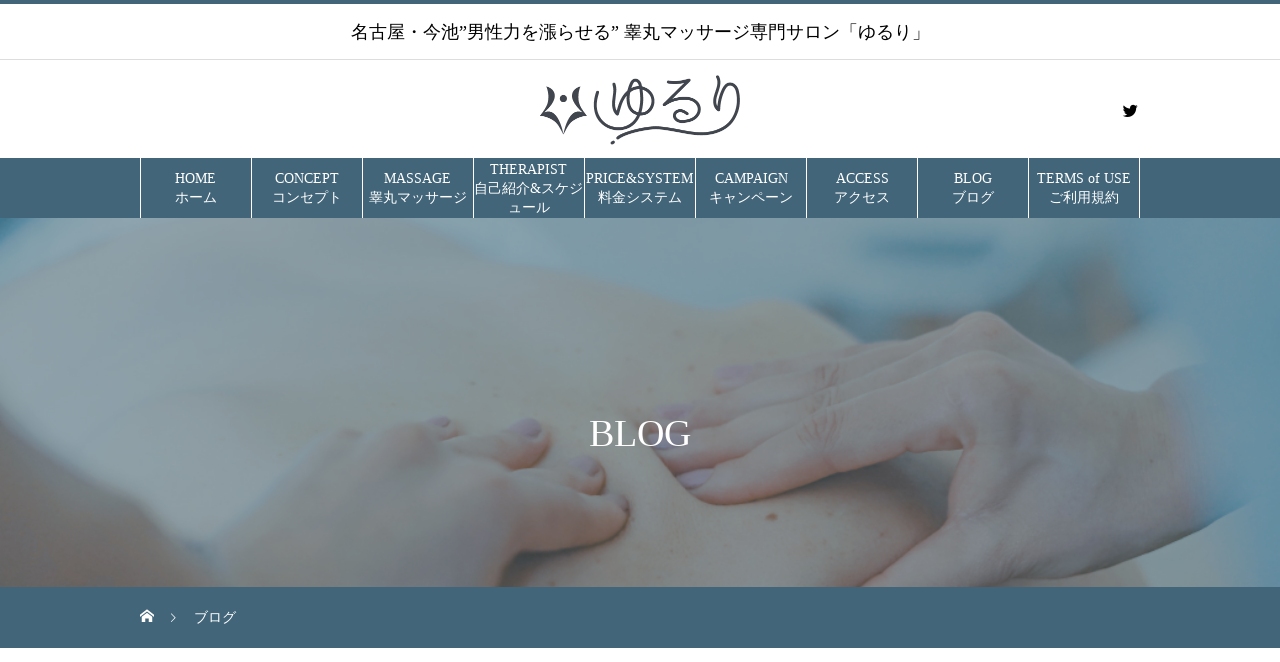

--- FILE ---
content_type: text/html; charset=UTF-8
request_url: https://yururi-mensesthe.com/%E3%83%96%E3%83%AD%E3%82%B0%E4%B8%80%E8%A6%A7/page/16/
body_size: 12977
content:

<!DOCTYPE html>
<html class="pc" lang="ja">
<head>
<meta charset="UTF-8">
<!--[if IE]><meta http-equiv="X-UA-Compatible" content="IE=edge"><![endif]-->
<meta name="viewport" content="width=device-width">
<title>ブログ一覧 | 名古屋・今池”男性力を漲らせる” 睾丸マッサージ専門サロン「ゆるり」 | ページ 16</title>
<meta name="description" content="名古屋・今池”男性力を漲らせる” 睾丸マッサージ専門サロン「ゆるり」">
<link rel="pingback" href="https://yururi-mensesthe.com/xmlrpc.php">
<link rel="shortcut icon" href="https://yururi-mensesthe.com/wp-content/uploads/2022/04/fabicon-06.png">
<meta name='robots' content='max-image-preview:large' />
<script>
	var ajaxurl = "https://yururi-mensesthe.com/wp-admin/admin-ajax.php";
</script>
<style type="text/css">
	:root {
					--top_background:#ffffff;
				--top_font_color:#969696;
	}
</style>
<link rel='dns-prefetch' href='//www.googletagmanager.com' />
<link rel='dns-prefetch' href='//stats.wp.com' />
<link rel='preconnect' href='//c0.wp.com' />
<link rel="alternate" type="application/rss+xml" title="名古屋・今池”男性力を漲らせる” 睾丸マッサージ専門サロン「ゆるり」 &raquo; フィード" href="https://yururi-mensesthe.com/feed/" />
<link rel="alternate" type="application/rss+xml" title="名古屋・今池”男性力を漲らせる” 睾丸マッサージ専門サロン「ゆるり」 &raquo; コメントフィード" href="https://yururi-mensesthe.com/comments/feed/" />
<style id='wp-img-auto-sizes-contain-inline-css' type='text/css'>
img:is([sizes=auto i],[sizes^="auto," i]){contain-intrinsic-size:3000px 1500px}
/*# sourceURL=wp-img-auto-sizes-contain-inline-css */
</style>
<link rel='stylesheet' id='wp-customer-reviews-3-frontend-css' href='https://yururi-mensesthe.com/wp-content/plugins/wp-customer-reviews/css/wp-customer-reviews.css?ver=3.7.4' type='text/css' media='all' />
<link rel='stylesheet' id='front-css-css' href='https://yururi-mensesthe.com/wp-content/plugins/fully-background-manager/assets/css/fbm_front.css?ver=6.9' type='text/css' media='all' />
<style id='wp-emoji-styles-inline-css' type='text/css'>

	img.wp-smiley, img.emoji {
		display: inline !important;
		border: none !important;
		box-shadow: none !important;
		height: 1em !important;
		width: 1em !important;
		margin: 0 0.07em !important;
		vertical-align: -0.1em !important;
		background: none !important;
		padding: 0 !important;
	}
/*# sourceURL=wp-emoji-styles-inline-css */
</style>
<style id='wp-block-library-inline-css' type='text/css'>
:root{--wp-block-synced-color:#7a00df;--wp-block-synced-color--rgb:122,0,223;--wp-bound-block-color:var(--wp-block-synced-color);--wp-editor-canvas-background:#ddd;--wp-admin-theme-color:#007cba;--wp-admin-theme-color--rgb:0,124,186;--wp-admin-theme-color-darker-10:#006ba1;--wp-admin-theme-color-darker-10--rgb:0,107,160.5;--wp-admin-theme-color-darker-20:#005a87;--wp-admin-theme-color-darker-20--rgb:0,90,135;--wp-admin-border-width-focus:2px}@media (min-resolution:192dpi){:root{--wp-admin-border-width-focus:1.5px}}.wp-element-button{cursor:pointer}:root .has-very-light-gray-background-color{background-color:#eee}:root .has-very-dark-gray-background-color{background-color:#313131}:root .has-very-light-gray-color{color:#eee}:root .has-very-dark-gray-color{color:#313131}:root .has-vivid-green-cyan-to-vivid-cyan-blue-gradient-background{background:linear-gradient(135deg,#00d084,#0693e3)}:root .has-purple-crush-gradient-background{background:linear-gradient(135deg,#34e2e4,#4721fb 50%,#ab1dfe)}:root .has-hazy-dawn-gradient-background{background:linear-gradient(135deg,#faaca8,#dad0ec)}:root .has-subdued-olive-gradient-background{background:linear-gradient(135deg,#fafae1,#67a671)}:root .has-atomic-cream-gradient-background{background:linear-gradient(135deg,#fdd79a,#004a59)}:root .has-nightshade-gradient-background{background:linear-gradient(135deg,#330968,#31cdcf)}:root .has-midnight-gradient-background{background:linear-gradient(135deg,#020381,#2874fc)}:root{--wp--preset--font-size--normal:16px;--wp--preset--font-size--huge:42px}.has-regular-font-size{font-size:1em}.has-larger-font-size{font-size:2.625em}.has-normal-font-size{font-size:var(--wp--preset--font-size--normal)}.has-huge-font-size{font-size:var(--wp--preset--font-size--huge)}.has-text-align-center{text-align:center}.has-text-align-left{text-align:left}.has-text-align-right{text-align:right}.has-fit-text{white-space:nowrap!important}#end-resizable-editor-section{display:none}.aligncenter{clear:both}.items-justified-left{justify-content:flex-start}.items-justified-center{justify-content:center}.items-justified-right{justify-content:flex-end}.items-justified-space-between{justify-content:space-between}.screen-reader-text{border:0;clip-path:inset(50%);height:1px;margin:-1px;overflow:hidden;padding:0;position:absolute;width:1px;word-wrap:normal!important}.screen-reader-text:focus{background-color:#ddd;clip-path:none;color:#444;display:block;font-size:1em;height:auto;left:5px;line-height:normal;padding:15px 23px 14px;text-decoration:none;top:5px;width:auto;z-index:100000}html :where(.has-border-color){border-style:solid}html :where([style*=border-top-color]){border-top-style:solid}html :where([style*=border-right-color]){border-right-style:solid}html :where([style*=border-bottom-color]){border-bottom-style:solid}html :where([style*=border-left-color]){border-left-style:solid}html :where([style*=border-width]){border-style:solid}html :where([style*=border-top-width]){border-top-style:solid}html :where([style*=border-right-width]){border-right-style:solid}html :where([style*=border-bottom-width]){border-bottom-style:solid}html :where([style*=border-left-width]){border-left-style:solid}html :where(img[class*=wp-image-]){height:auto;max-width:100%}:where(figure){margin:0 0 1em}html :where(.is-position-sticky){--wp-admin--admin-bar--position-offset:var(--wp-admin--admin-bar--height,0px)}@media screen and (max-width:600px){html :where(.is-position-sticky){--wp-admin--admin-bar--position-offset:0px}}

/*# sourceURL=wp-block-library-inline-css */
</style><style id='global-styles-inline-css' type='text/css'>
:root{--wp--preset--aspect-ratio--square: 1;--wp--preset--aspect-ratio--4-3: 4/3;--wp--preset--aspect-ratio--3-4: 3/4;--wp--preset--aspect-ratio--3-2: 3/2;--wp--preset--aspect-ratio--2-3: 2/3;--wp--preset--aspect-ratio--16-9: 16/9;--wp--preset--aspect-ratio--9-16: 9/16;--wp--preset--color--black: #000000;--wp--preset--color--cyan-bluish-gray: #abb8c3;--wp--preset--color--white: #ffffff;--wp--preset--color--pale-pink: #f78da7;--wp--preset--color--vivid-red: #cf2e2e;--wp--preset--color--luminous-vivid-orange: #ff6900;--wp--preset--color--luminous-vivid-amber: #fcb900;--wp--preset--color--light-green-cyan: #7bdcb5;--wp--preset--color--vivid-green-cyan: #00d084;--wp--preset--color--pale-cyan-blue: #8ed1fc;--wp--preset--color--vivid-cyan-blue: #0693e3;--wp--preset--color--vivid-purple: #9b51e0;--wp--preset--gradient--vivid-cyan-blue-to-vivid-purple: linear-gradient(135deg,rgb(6,147,227) 0%,rgb(155,81,224) 100%);--wp--preset--gradient--light-green-cyan-to-vivid-green-cyan: linear-gradient(135deg,rgb(122,220,180) 0%,rgb(0,208,130) 100%);--wp--preset--gradient--luminous-vivid-amber-to-luminous-vivid-orange: linear-gradient(135deg,rgb(252,185,0) 0%,rgb(255,105,0) 100%);--wp--preset--gradient--luminous-vivid-orange-to-vivid-red: linear-gradient(135deg,rgb(255,105,0) 0%,rgb(207,46,46) 100%);--wp--preset--gradient--very-light-gray-to-cyan-bluish-gray: linear-gradient(135deg,rgb(238,238,238) 0%,rgb(169,184,195) 100%);--wp--preset--gradient--cool-to-warm-spectrum: linear-gradient(135deg,rgb(74,234,220) 0%,rgb(151,120,209) 20%,rgb(207,42,186) 40%,rgb(238,44,130) 60%,rgb(251,105,98) 80%,rgb(254,248,76) 100%);--wp--preset--gradient--blush-light-purple: linear-gradient(135deg,rgb(255,206,236) 0%,rgb(152,150,240) 100%);--wp--preset--gradient--blush-bordeaux: linear-gradient(135deg,rgb(254,205,165) 0%,rgb(254,45,45) 50%,rgb(107,0,62) 100%);--wp--preset--gradient--luminous-dusk: linear-gradient(135deg,rgb(255,203,112) 0%,rgb(199,81,192) 50%,rgb(65,88,208) 100%);--wp--preset--gradient--pale-ocean: linear-gradient(135deg,rgb(255,245,203) 0%,rgb(182,227,212) 50%,rgb(51,167,181) 100%);--wp--preset--gradient--electric-grass: linear-gradient(135deg,rgb(202,248,128) 0%,rgb(113,206,126) 100%);--wp--preset--gradient--midnight: linear-gradient(135deg,rgb(2,3,129) 0%,rgb(40,116,252) 100%);--wp--preset--font-size--small: 13px;--wp--preset--font-size--medium: 20px;--wp--preset--font-size--large: 36px;--wp--preset--font-size--x-large: 42px;--wp--preset--spacing--20: 0.44rem;--wp--preset--spacing--30: 0.67rem;--wp--preset--spacing--40: 1rem;--wp--preset--spacing--50: 1.5rem;--wp--preset--spacing--60: 2.25rem;--wp--preset--spacing--70: 3.38rem;--wp--preset--spacing--80: 5.06rem;--wp--preset--shadow--natural: 6px 6px 9px rgba(0, 0, 0, 0.2);--wp--preset--shadow--deep: 12px 12px 50px rgba(0, 0, 0, 0.4);--wp--preset--shadow--sharp: 6px 6px 0px rgba(0, 0, 0, 0.2);--wp--preset--shadow--outlined: 6px 6px 0px -3px rgb(255, 255, 255), 6px 6px rgb(0, 0, 0);--wp--preset--shadow--crisp: 6px 6px 0px rgb(0, 0, 0);}:where(.is-layout-flex){gap: 0.5em;}:where(.is-layout-grid){gap: 0.5em;}body .is-layout-flex{display: flex;}.is-layout-flex{flex-wrap: wrap;align-items: center;}.is-layout-flex > :is(*, div){margin: 0;}body .is-layout-grid{display: grid;}.is-layout-grid > :is(*, div){margin: 0;}:where(.wp-block-columns.is-layout-flex){gap: 2em;}:where(.wp-block-columns.is-layout-grid){gap: 2em;}:where(.wp-block-post-template.is-layout-flex){gap: 1.25em;}:where(.wp-block-post-template.is-layout-grid){gap: 1.25em;}.has-black-color{color: var(--wp--preset--color--black) !important;}.has-cyan-bluish-gray-color{color: var(--wp--preset--color--cyan-bluish-gray) !important;}.has-white-color{color: var(--wp--preset--color--white) !important;}.has-pale-pink-color{color: var(--wp--preset--color--pale-pink) !important;}.has-vivid-red-color{color: var(--wp--preset--color--vivid-red) !important;}.has-luminous-vivid-orange-color{color: var(--wp--preset--color--luminous-vivid-orange) !important;}.has-luminous-vivid-amber-color{color: var(--wp--preset--color--luminous-vivid-amber) !important;}.has-light-green-cyan-color{color: var(--wp--preset--color--light-green-cyan) !important;}.has-vivid-green-cyan-color{color: var(--wp--preset--color--vivid-green-cyan) !important;}.has-pale-cyan-blue-color{color: var(--wp--preset--color--pale-cyan-blue) !important;}.has-vivid-cyan-blue-color{color: var(--wp--preset--color--vivid-cyan-blue) !important;}.has-vivid-purple-color{color: var(--wp--preset--color--vivid-purple) !important;}.has-black-background-color{background-color: var(--wp--preset--color--black) !important;}.has-cyan-bluish-gray-background-color{background-color: var(--wp--preset--color--cyan-bluish-gray) !important;}.has-white-background-color{background-color: var(--wp--preset--color--white) !important;}.has-pale-pink-background-color{background-color: var(--wp--preset--color--pale-pink) !important;}.has-vivid-red-background-color{background-color: var(--wp--preset--color--vivid-red) !important;}.has-luminous-vivid-orange-background-color{background-color: var(--wp--preset--color--luminous-vivid-orange) !important;}.has-luminous-vivid-amber-background-color{background-color: var(--wp--preset--color--luminous-vivid-amber) !important;}.has-light-green-cyan-background-color{background-color: var(--wp--preset--color--light-green-cyan) !important;}.has-vivid-green-cyan-background-color{background-color: var(--wp--preset--color--vivid-green-cyan) !important;}.has-pale-cyan-blue-background-color{background-color: var(--wp--preset--color--pale-cyan-blue) !important;}.has-vivid-cyan-blue-background-color{background-color: var(--wp--preset--color--vivid-cyan-blue) !important;}.has-vivid-purple-background-color{background-color: var(--wp--preset--color--vivid-purple) !important;}.has-black-border-color{border-color: var(--wp--preset--color--black) !important;}.has-cyan-bluish-gray-border-color{border-color: var(--wp--preset--color--cyan-bluish-gray) !important;}.has-white-border-color{border-color: var(--wp--preset--color--white) !important;}.has-pale-pink-border-color{border-color: var(--wp--preset--color--pale-pink) !important;}.has-vivid-red-border-color{border-color: var(--wp--preset--color--vivid-red) !important;}.has-luminous-vivid-orange-border-color{border-color: var(--wp--preset--color--luminous-vivid-orange) !important;}.has-luminous-vivid-amber-border-color{border-color: var(--wp--preset--color--luminous-vivid-amber) !important;}.has-light-green-cyan-border-color{border-color: var(--wp--preset--color--light-green-cyan) !important;}.has-vivid-green-cyan-border-color{border-color: var(--wp--preset--color--vivid-green-cyan) !important;}.has-pale-cyan-blue-border-color{border-color: var(--wp--preset--color--pale-cyan-blue) !important;}.has-vivid-cyan-blue-border-color{border-color: var(--wp--preset--color--vivid-cyan-blue) !important;}.has-vivid-purple-border-color{border-color: var(--wp--preset--color--vivid-purple) !important;}.has-vivid-cyan-blue-to-vivid-purple-gradient-background{background: var(--wp--preset--gradient--vivid-cyan-blue-to-vivid-purple) !important;}.has-light-green-cyan-to-vivid-green-cyan-gradient-background{background: var(--wp--preset--gradient--light-green-cyan-to-vivid-green-cyan) !important;}.has-luminous-vivid-amber-to-luminous-vivid-orange-gradient-background{background: var(--wp--preset--gradient--luminous-vivid-amber-to-luminous-vivid-orange) !important;}.has-luminous-vivid-orange-to-vivid-red-gradient-background{background: var(--wp--preset--gradient--luminous-vivid-orange-to-vivid-red) !important;}.has-very-light-gray-to-cyan-bluish-gray-gradient-background{background: var(--wp--preset--gradient--very-light-gray-to-cyan-bluish-gray) !important;}.has-cool-to-warm-spectrum-gradient-background{background: var(--wp--preset--gradient--cool-to-warm-spectrum) !important;}.has-blush-light-purple-gradient-background{background: var(--wp--preset--gradient--blush-light-purple) !important;}.has-blush-bordeaux-gradient-background{background: var(--wp--preset--gradient--blush-bordeaux) !important;}.has-luminous-dusk-gradient-background{background: var(--wp--preset--gradient--luminous-dusk) !important;}.has-pale-ocean-gradient-background{background: var(--wp--preset--gradient--pale-ocean) !important;}.has-electric-grass-gradient-background{background: var(--wp--preset--gradient--electric-grass) !important;}.has-midnight-gradient-background{background: var(--wp--preset--gradient--midnight) !important;}.has-small-font-size{font-size: var(--wp--preset--font-size--small) !important;}.has-medium-font-size{font-size: var(--wp--preset--font-size--medium) !important;}.has-large-font-size{font-size: var(--wp--preset--font-size--large) !important;}.has-x-large-font-size{font-size: var(--wp--preset--font-size--x-large) !important;}
/*# sourceURL=global-styles-inline-css */
</style>

<style id='classic-theme-styles-inline-css' type='text/css'>
/*! This file is auto-generated */
.wp-block-button__link{color:#fff;background-color:#32373c;border-radius:9999px;box-shadow:none;text-decoration:none;padding:calc(.667em + 2px) calc(1.333em + 2px);font-size:1.125em}.wp-block-file__button{background:#32373c;color:#fff;text-decoration:none}
/*# sourceURL=/wp-includes/css/classic-themes.min.css */
</style>
<link rel='stylesheet' id='attendance-css-css' href='https://yururi-mensesthe.com/wp-content/plugins/attendance_schedule/css/attendance_schedule.css?ver=1.2' type='text/css' media='all' />
<link rel='stylesheet' id='contact-form-7-css' href='https://yururi-mensesthe.com/wp-content/plugins/contact-form-7/includes/css/styles.css?ver=6.1.4' type='text/css' media='all' />
<link rel='stylesheet' id='parent-style-css' href='https://yururi-mensesthe.com/wp-content/themes/heal_tcd077/style.css?ver=6.9' type='text/css' media='all' />
<link rel='stylesheet' id='child-style-css' href='https://yururi-mensesthe.com/wp-content/themes/heal_tcd077_child/style.css?ver=1.2.6' type='text/css' media='all' />
<script type="text/javascript" src="https://c0.wp.com/c/6.9/wp-includes/js/jquery/jquery.min.js" id="jquery-core-js"></script>
<script type="text/javascript" src="https://c0.wp.com/c/6.9/wp-includes/js/jquery/jquery-migrate.min.js" id="jquery-migrate-js"></script>
<script type="text/javascript" src="https://yururi-mensesthe.com/wp-content/plugins/wp-customer-reviews/js/wp-customer-reviews.js?ver=3.7.4" id="wp-customer-reviews-3-frontend-js"></script>

<!-- Site Kit によって追加された Google タグ（gtag.js）スニペット -->
<!-- Google アナリティクス スニペット (Site Kit が追加) -->
<script type="text/javascript" src="https://www.googletagmanager.com/gtag/js?id=G-S9G2Q75XRH" id="google_gtagjs-js" async></script>
<script type="text/javascript" id="google_gtagjs-js-after">
/* <![CDATA[ */
window.dataLayer = window.dataLayer || [];function gtag(){dataLayer.push(arguments);}
gtag("set","linker",{"domains":["yururi-mensesthe.com"]});
gtag("js", new Date());
gtag("set", "developer_id.dZTNiMT", true);
gtag("config", "G-S9G2Q75XRH");
//# sourceURL=google_gtagjs-js-after
/* ]]> */
</script>
<link rel="https://api.w.org/" href="https://yururi-mensesthe.com/wp-json/" /><meta name="generator" content="Site Kit by Google 1.170.0" />	<style>img#wpstats{display:none}</style>
		
<link rel="stylesheet" href="https://yururi-mensesthe.com/wp-content/themes/heal_tcd077/css/design-plus.css?ver=1.2.6">
<link rel="stylesheet" href="https://yururi-mensesthe.com/wp-content/themes/heal_tcd077/css/sns-botton.css?ver=1.2.6">
<link rel="stylesheet" media="screen and (max-width:1151px)" href="https://yururi-mensesthe.com/wp-content/themes/heal_tcd077/css/responsive.css?ver=1.2.6">
<link rel="stylesheet" media="screen and (max-width:1151px)" href="https://yururi-mensesthe.com/wp-content/themes/heal_tcd077/css/footer-bar.css?ver=1.2.6">

<script src="https://yururi-mensesthe.com/wp-content/themes/heal_tcd077/js/jquery.easing.1.3.js?ver=1.2.6"></script>
<script src="https://yururi-mensesthe.com/wp-content/themes/heal_tcd077/js/jscript.js?ver=1.2.6"></script>
<script src="https://yururi-mensesthe.com/wp-content/themes/heal_tcd077/js/comment.js?ver=1.2.6"></script>

<link rel="stylesheet" href="https://yururi-mensesthe.com/wp-content/themes/heal_tcd077/js/simplebar.css?ver=1.2.6">
<script src="https://yururi-mensesthe.com/wp-content/themes/heal_tcd077/js/simplebar.min.js?ver=1.2.6"></script>


<script src="https://yururi-mensesthe.com/wp-content/themes/heal_tcd077/js/header_fix.js?ver=1.2.6"></script>
<script src="https://yururi-mensesthe.com/wp-content/themes/heal_tcd077/js/header_fix_mobile.js?ver=1.2.6"></script>


<style type="text/css">

body, input, textarea { font-family: "Times New Roman" , "游明朝" , "Yu Mincho" , "游明朝体" , "YuMincho" , "ヒラギノ明朝 Pro W3" , "Hiragino Mincho Pro" , "HiraMinProN-W3" , "HGS明朝E" , "ＭＳ Ｐ明朝" , "MS PMincho" , serif; }
.gothic_font { font-family: "Hiragino Sans", "ヒラギノ角ゴ ProN", "Hiragino Kaku Gothic ProN", "游ゴシック", YuGothic, "メイリオ", Meiryo, sans-serif !important; }

.rich_font, .p-vertical { font-family: "Times New Roman" , "游明朝" , "Yu Mincho" , "游明朝体" , "YuMincho" , "ヒラギノ明朝 Pro W3" , "Hiragino Mincho Pro" , "HiraMinProN-W3" , "HGS明朝E" , "ＭＳ Ｐ明朝" , "MS PMincho" , serif; font-weight:500; }

.widget_headline { font-family: "Times New Roman" , "游明朝" , "Yu Mincho" , "游明朝体" , "YuMincho" , "ヒラギノ明朝 Pro W3" , "Hiragino Mincho Pro" , "HiraMinProN-W3" , "HGS明朝E" , "ＭＳ Ｐ明朝" , "MS PMincho" , serif; font-weight:500; }

.button_font { font-family: "Times New Roman" , "游明朝" , "Yu Mincho" , "游明朝体" , "YuMincho" , "ヒラギノ明朝 Pro W3" , "Hiragino Mincho Pro" , "HiraMinProN-W3" , "HGS明朝E" , "ＭＳ Ｐ明朝" , "MS PMincho" , serif; font-weight:500; }

.rich_font_type1 { font-family: Arial, "ヒラギノ角ゴ ProN W3", "Hiragino Kaku Gothic ProN", "メイリオ", Meiryo, sans-serif; }
.rich_font_type2 { font-family: "Hiragino Sans", "ヒラギノ角ゴ ProN", "Hiragino Kaku Gothic ProN", "游ゴシック", YuGothic, "メイリオ", Meiryo, sans-serif; font-weight:500; }
.rich_font_type3 { font-family: "Times New Roman" , "游明朝" , "Yu Mincho" , "游明朝体" , "YuMincho" , "ヒラギノ明朝 Pro W3" , "Hiragino Mincho Pro" , "HiraMinProN-W3" , "HGS明朝E" , "ＭＳ Ｐ明朝" , "MS PMincho" , serif; font-weight:500; }


#site_desc { font-size:18px; }
@media screen and (max-width:750px) {
  #site_desc { font-size:13px; }
}
#global_menu { background:#426579; }
#global_menu > ul { border-color:#ffffff; }
#global_menu > ul > li { border-color:#ffffff; }
#global_menu > ul > li > a { color:#ffffff; }
#global_menu > ul > li > a:hover, #global_menu > ul > li.megamenu_parent.active_button > a { color:#ffffff; }
#global_menu ul ul { font-family: "Hiragino Sans", "ヒラギノ角ゴ ProN", "Hiragino Kaku Gothic ProN", "游ゴシック", YuGothic, "メイリオ", Meiryo, sans-serif !important; }
#global_menu ul ul a { color:#ffffff; background:#426579; }
#global_menu ul ul a:hover { background:#34b9e5; }
#global_menu ul ul li.menu-item-has-children > a:before { color:#ffffff; }
#drawer_menu { background:#426579; }
#mobile_menu a { color:#ffffff; background:#426579; border-bottom:1px solid #ffffff; }
#mobile_menu li li a { color:#ffffff; background:#34b9e5; }
#mobile_menu a:hover, #drawer_menu .close_button:hover, #mobile_menu .child_menu_button:hover { color:#ffffff; background:#426579; }
#mobile_menu li li a:hover { color:#ffffff; }
.megamenu_menu_list { background:rgba(0,0,0,0.5); }
.megamenu_menu_list .title_area { background:rgba(0,0,0,0.5); }
.megamenu_menu_list .title { font-size:26px; }
.megamenu_menu_list .title span { font-size:16px; }
.megamenu_blog_list { background:rgba(0,0,0,0.5); }
.megamenu_blog_list .post_list .title_area {
  background: -moz-linear-gradient(top,  rgba(0,0,0,0) 0%, rgba(0,0,0,0.8) 100%);
  background: -webkit-linear-gradient(top,  rgba(0,0,0,0) 0%,rgba(0,0,0,0.8) 100%);
  background: linear-gradient(to bottom,  rgba(0,0,0,0) 0%,rgba(0,0,0,0.8) 100%);
}
.megamenu_blog_list .post_list .title { font-size:14px; }
.megamenu_blog_list .menu_area a:hover, .megamenu_blog_list .menu_area li.active a { color:#ffffff; }
#bread_crumb { background:rgba(66,101,121,1); }
#footer_banner .title { font-size:22px; color:#ffffff; background:rgba(255,255,255,0); }
@media screen and (max-width:750px) {
  #footer_banner .title { font-size:20px; }
}

#page_header .headline { color:#FFFFFF; }
#page_header .headline { font-size:38px; }
#catch_area .catch { font-size:38px; color:#000000; }
#catch_area .desc { font-size:16px; }
.blog_list .title { font-size:16px; }
#post_title_area .title { font-size:28px; }
#article .post_content { font-size:16px; }
#related_post .headline, #comments .headline { font-size:16px; color:#ffffff; background:#000000; }
@media screen and (max-width:750px) {
  #page_header .headline { font-size:22px; }
  #page_header .sub_title { font-size:12px; }
  #catch_area .catch { font-size:22px; }
  #catch_area .desc { font-size:14px; }
  .blog_list .title { font-size:14px; }
  #post_title_area .title { font-size:20px; }
  #article .post_content { font-size:14px; }
  #related_post .headline, #comments .headline { font-size:14px; }
}

.author_profile a.avatar img, .animate_image img, .animate_background .image, #recipe_archive .blur_image {
  width:100%; height:auto;
  -webkit-transition: transform  0.75s ease;
  transition: transform  0.75s ease;
}
.author_profile a.avatar:hover img, .animate_image:hover img, .animate_background:hover .image, #recipe_archive a:hover .blur_image {
  -webkit-transform: scale(1.2);
  transform: scale(1.2);
}




a { color:#000; }

#header_logo a, #footer_logo a, #comment_headline, .tcd_category_list a:hover, .tcd_category_list .child_menu_button:hover, #post_title_area .post_meta a:hover, #news_list a:hover .date, .index_blog .blog_list .post_meta li a:hover,
  .cardlink_title a:hover, #related_post .item a:hover, .comment a:hover, .comment_form_wrapper a:hover, .author_profile a:hover, .author_profile .author_link li a:hover:before, #post_meta_bottom a:hover,
    #searchform .submit_button:hover:before, .styled_post_list1 a:hover .title_area, .styled_post_list1 a:hover .date, .p-dropdown__title:hover:after, .p-dropdown__list li a:hover, #menu_button:hover:before
  { color: #426579; }

#submit_comment:hover, #cancel_comment_reply a:hover, #wp-calendar #prev a:hover, #wp-calendar #next a:hover, #wp-calendar td a:hover, #p_readmore .button, .page_navi span.current, .page_navi a:hover, #post_pagination p, #post_pagination a:hover, .c-pw__btn:hover, #post_pagination a:hover
  { background-color: #426579; }

#header, #comment_textarea textarea:focus, .c-pw__box-input:focus, .page_navi span.current, .page_navi a:hover, #post_pagination p, #post_pagination a:hover
  { border-color: #426579; }

a:hover, #header_logo a:hover, #footer_logo a:hover, #bread_crumb a:hover, #bread_crumb li.home a:hover:before, #next_prev_post a:hover, #next_prev_post a:hover:before, #schedule_list_headline_pc a:hover:before, #staff_single_header li a:hover:before, #header_social_link li a:hover:before, .blog_list .post_meta li a:hover
  { color: #00ace5; }
#p_readmore .button:hover
  { background-color: #00ace5; }
.post_content a { color:#426579; }
.post_content a:hover { color:#00ace5; }
body { background:#ffffff; }
#site_loader_logo_inner p { font-size:20px; color:#000000; }
@media screen and (max-width:750px) {
  #site_loader_logo_inner p { font-size:16px; }
}

.top-banner{
	display: flex;
	flex-wrap:wrap;
}
.top-banner li {
	width: calc(100%/4);/*←画像を横に4つ並べる場合*/
	padding:0 0px;/*←画像の左右に5pxの余白を入れる場合*/
	box-sizing:border-box;
}
.top-banner li img {
	max-width:100%; /*画像のはみだしを防ぐ*/
	height: auto; /*画像の縦横比を維持 */
	border:solid 1px #ccc; /*←画像を1pxのグレーの枠線で囲む指定の場合*/
}

.top-banner{
	display: flex;
	flex-wrap:wrap;
}
.top-banner li {
	width: calc(100%/3);/*←画像を横に3つ並べる場合*/
	padding:0 0px;/*←画像の左右に0pxの余白を入れる場合*/
	box-sizing:border-box;
}
.top-banner li img {
	max-width:100%; /*画像のはみだしを防ぐ*/
	height: auto; /*画像の縦横比を維持 */
	border:solid 0px #ccc; /*←画像を1pxのグレーの枠線で囲む指定の場合*/
}


.note-embed {
  width: 100% !important;
  max-width: 100% !important;
  height: 400px;
  border: none;
  display: block;
  margin: 0 auto;
  padding: 0;
}

.styled_h2 {
  font-size:20px !important; text-align:center; color:#426579;   border-top:2px solid #426579;
  border-bottom:2px solid #426579;
  border-left:0px solid #222222;
  border-right:0px solid #222222;
  padding:30px 0px 30px 0px !important;
  margin:0px 0px 0px !important;
}
.styled_h3 {
  font-size:20px !important; text-align:left; color:#000000;   border-top:2px solid #222222;
  border-bottom:1px solid #dddddd;
  border-left:0px solid #dddddd;
  border-right:0px solid #dddddd;
  padding:30px 0px 30px 20px !important;
  margin:0px 0px 30px !important;
}
.styled_h4 {
  font-size:18px !important; text-align:left; color:#000000;   border-top:0px solid #dddddd;
  border-bottom:0px solid #dddddd;
  border-left:2px solid #222222;
  border-right:0px solid #dddddd;
  padding:10px 0px 10px 15px !important;
  margin:0px 0px 30px !important;
}
.styled_h5 {
  font-size:16px !important; text-align:left; color:#000000;   border-top:0px solid #dddddd;
  border-bottom:0px solid #dddddd;
  border-left:0px solid #dddddd;
  border-right:0px solid #dddddd;
  padding:15px 15px 15px 15px !important;
  margin:0px 0px 30px !important;
}
.q_custom_button1 { background: #ffffff; color: #426579 !important; border-color: #426579 !important; }
.q_custom_button1:hover, .q_custom_button1:focus { background: #426579; color: #ffffff !important; border-color: #34b9e5 !important; }
.q_custom_button2 { background: #535353; color: #ffffff !important; border-color: #535353 !important; }
.q_custom_button2:hover, .q_custom_button2:focus { background: #7d7d7d; color: #ffffff !important; border-color: #7d7d7d !important; }
.q_custom_button3 { background: #d893d8; color: #ffffff !important; border-color: #d893d8 !important; }
.q_custom_button3:hover, .q_custom_button3:focus { background: #d800d8; color: #ffffff !important; border-color: #d800d8 !important; }
.speech_balloon_left1 .speach_balloon_text { background-color: #ffdfdf; border-color: #ffdfdf; color: #000000 }
.speech_balloon_left1 .speach_balloon_text::before { border-right-color: #ffdfdf }
.speech_balloon_left1 .speach_balloon_text::after { border-right-color: #ffdfdf }
.speech_balloon_left2 .speach_balloon_text { background-color: #ffffff; border-color: #ff5353; color: #000000 }
.speech_balloon_left2 .speach_balloon_text::before { border-right-color: #ff5353 }
.speech_balloon_left2 .speach_balloon_text::after { border-right-color: #ffffff }
.speech_balloon_right1 .speach_balloon_text { background-color: #ccf4ff; border-color: #ccf4ff; color: #000000 }
.speech_balloon_right1 .speach_balloon_text::before { border-left-color: #ccf4ff }
.speech_balloon_right1 .speach_balloon_text::after { border-left-color: #ccf4ff }
.speech_balloon_right2 .speach_balloon_text { background-color: #ffffff; border-color: #0789b5; color: #000000 }
.speech_balloon_right2 .speach_balloon_text::before { border-left-color: #0789b5 }
.speech_balloon_right2 .speach_balloon_text::after { border-left-color: #ffffff }

</style>

<style type="text/css" id="custom-background-css">
body.custom-background { background-color: #ffffff; }
</style>
	
<!-- Jetpack Open Graph Tags -->
<meta property="og:type" content="website" />
<meta property="og:title" content="名古屋・今池”男性力を漲らせる” 睾丸マッサージ専門サロン「ゆるり」" />
<meta property="og:description" content="名古屋・今池”男性力を漲らせる” 睾丸マッサージ専門サロン「ゆるり」" />
<meta property="og:url" content="https://yururi-mensesthe.com/%e3%83%96%e3%83%ad%e3%82%b0%e4%b8%80%e8%a6%a7/" />
<meta property="og:site_name" content="名古屋・今池”男性力を漲らせる” 睾丸マッサージ専門サロン「ゆるり」" />
<meta property="og:image" content="https://s0.wp.com/i/blank.jpg" />
<meta property="og:image:width" content="200" />
<meta property="og:image:height" content="200" />
<meta property="og:image:alt" content="" />
<meta property="og:locale" content="ja_JP" />

<!-- End Jetpack Open Graph Tags -->
		<style type="text/css" id="wp-custom-css">
			ul.price_list{
  list-style:none;
  column-count: 1;
  column-gap: 40px;
  margin:5%;
  padding:0;
}
ul.price_list li{
  display: inline-flex;
  padding-bottom: 8px;
  border-bottom: pink 3px dotted;
  margin-bottom: 20px;
  width: 100%;
  color:pink;
}
ul.price_list li strong{
  font-weight:normal;
  color:pink;
  margin-right:auto;
}


/* body全体の余白をリセット */
body {
    margin: 0;
    padding: 0;
    overflow-x: hidden;
}

/* iframe埋め込みの余白修正 */
.note-embed {
    width: 100% !important;
    max-width: 100% !important;
    margin: 0;
    padding: 0;
}
		</style>
		<style type="text/css">
	body.home{
		background:var(--top_background)!important;
		color:var(--top_font_color);
	}
	body.home header {
		color: initial;
	}
	body.home footer{
		color: initial;
	}
</style>
</head>
<body id="body" class="blog paged custom-background paged-16 wp-theme-heal_tcd077 wp-child-theme-heal_tcd077_child fully-background metaslider-plugin use_header_fix use_mobile_header_fix">


<div id="container">

 <header id="header">

    <h1 id="site_desc" class="rich_font_type3"><span  class="pc">名古屋・今池”男性力を漲らせる” 睾丸マッサージ専門サロン「ゆるり」</span><span class="mobile rich_font_type3">名古屋・今池”男性力を漲らせる” <br />
睾丸マッサージ専門サロン「ゆるり」</span></h1>
  
  <div id="header_top">
   <div id="header_logo">
    
<h2 class="logo">
 <a href="https://yururi-mensesthe.com/" title="名古屋・今池”男性力を漲らせる” 睾丸マッサージ専門サロン「ゆるり」">
    <img class="pc_logo_image type1" src="https://yururi-mensesthe.com/wp-content/uploads/2022/05/7-8-07.png?1768767081" alt="名古屋・今池”男性力を漲らせる” 睾丸マッサージ専門サロン「ゆるり」" title="名古屋・今池”男性力を漲らせる” 睾丸マッサージ専門サロン「ゆるり」" width="324" height="106" />
      <img class="mobile_logo_image" src="https://yururi-mensesthe.com/wp-content/uploads/2022/05/7-8-08.png?1768767081" alt="名古屋・今池”男性力を漲らせる” 睾丸マッサージ専門サロン「ゆるり」" title="名古屋・今池”男性力を漲らせる” 睾丸マッサージ専門サロン「ゆるり」" width="243" height="81" />
   </a>
</h2>

   </div>
         <ul id="header_social_link" class="clearfix">
        <li class="twitter"><a href="http://twitter.com/izumiyururi" rel="nofollow" target="_blank" title="Twitter"><span>Twitter</span></a></li>                       </ul>
     </div>

    <a href="#" id="menu_button"><span>メニュー</span></a>
  <nav id="global_menu" class="rich_font_type3">
   <ul id="menu-%e3%82%b5%e3%83%b3%e3%83%97%e3%83%ab%e3%83%a1%e3%83%8b%e3%83%a5%e3%83%bc" class="menu"><li id="menu-item-47" class="menu-item menu-item-type-custom menu-item-object-custom menu-item-home menu-item-47"><a href="https://yururi-mensesthe.com/" title="ホーム"><span>HOME</span>ホーム</a></li>
<li id="menu-item-1284" class="menu-item menu-item-type-custom menu-item-object-custom menu-item-1284"><a href="https://yururi-mensesthe.com/concept/"><span>CONCEPT</span>コンセプト</a></li>
<li id="menu-item-1943" class="menu-item menu-item-type-post_type menu-item-object-page menu-item-1943"><a href="https://yururi-mensesthe.com/testicular-massage/"><span>MASSAGE</span>睾丸マッサージ</a></li>
<li id="menu-item-54" class="menu-item menu-item-type-custom menu-item-object-custom menu-item-54"><a href="https://yururi-mensesthe.com/staff/"><span>THERAPIST</span>自己紹介&#038;スケジュール</a></li>
<li id="menu-item-48" class="menu-item menu-item-type-custom menu-item-object-custom menu-item-48"><a href="https://yururi-mensesthe.com/systemprice/"><span>PRICE&#038;SYSTEM</span>料金システム</a></li>
<li id="menu-item-1454" class="menu-item menu-item-type-custom menu-item-object-custom menu-item-1454"><a href="https://yururi-mensesthe.com/campaign/"><span>CAMPAIGN</span>キャンペーン</a></li>
<li id="menu-item-55" class="menu-item menu-item-type-custom menu-item-object-custom menu-item-55"><a href="https://yururi-mensesthe.com/access/"><span>ACCESS</span>アクセス</a></li>
<li id="menu-item-1455" class="menu-item menu-item-type-custom menu-item-object-custom menu-item-1455"><a href="https://yururi-mensesthe.com/%E3%83%96%E3%83%AD%E3%82%B0%E4%B8%80%E8%A6%A7/"><span>BLOG</span>ブログ</a></li>
<li id="menu-item-1280" class="menu-item menu-item-type-custom menu-item-object-custom menu-item-1280"><a href="https://yururi-mensesthe.com/policy/"><span>TERMS of USE</span>ご利用規約</a></li>
</ul>  </nav>
  
  
 </header>
 <div id="page_header" style="background:url(https://yururi-mensesthe.com/wp-content/uploads/2022/04/39-41-41.png) no-repeat center center; background-size:cover;">
 <div class="headline_area rich_font_type3">
  <h2 class="headline">BLOG</h2>   </div>
 <div id="bread_crumb" class="gothic_font">

<ul class="clearfix" itemscope itemtype="http://schema.org/BreadcrumbList">
 <li itemprop="itemListElement" itemscope itemtype="http://schema.org/ListItem" class="home"><a itemprop="item" href="https://yururi-mensesthe.com/"><span itemprop="name">ホーム</span></a><meta itemprop="position" content="1"></li>
 <li class="last" itemprop="itemListElement" itemscope itemtype="http://schema.org/ListItem"><span itemprop="name">ブログ</span><meta itemprop="position" content="2"></li>
</ul>

</div>
 <div class="overlay" style="background:rgba(66,101,121,0.5);"></div></div>

<div id="blog_archive">

  <div id="catch_area">
  <h3 class="catch rich_font">セラピストの日記</h3>   </div>
 
 
 <div class="blog_list clearfix">
    <article class="item">
   <a class="link animate_background" href="https://yururi-mensesthe.com/20230528blog/">
    <div class="image_wrap">
     <div class="image" style="background:url(https://yururi-mensesthe.com/wp-content/themes/heal_tcd077/img/common/no_image2.gif) no-repeat center center; background-size:cover;"></div>
    </div>
   </a>
   <div class="title_area gothic_font">
    <h3 class="title"><a href="https://yururi-mensesthe.com/20230528blog/"><span>ゆるり的勃起学《勃起のメカニズム》</span></a></h3>
    <ul class="post_meta clearfix">
     <li class="date"><time class="entry-date updated" datetime="2023-05-28T12:55:32+09:00">2023.05.28</time></li>     <li class="category"><a href="https://yururi-mensesthe.com/category/blog/" rel="category tag">セラピスト日記</a></li>    </ul>
   </div>
  </article>
    <article class="item">
   <a class="link animate_background" href="https://yururi-mensesthe.com/20230527blog/">
    <div class="image_wrap">
     <div class="image" style="background:url(https://yururi-mensesthe.com/wp-content/uploads/2023/05/BeautyPlus_20230517112502257_save-520x520.jpg) no-repeat center center; background-size:cover;"></div>
    </div>
   </a>
   <div class="title_area gothic_font">
    <h3 class="title"><a href="https://yururi-mensesthe.com/20230527blog/"><span>求める姿</span></a></h3>
    <ul class="post_meta clearfix">
     <li class="date"><time class="entry-date updated" datetime="2023-05-27T11:38:04+09:00">2023.05.27</time></li>     <li class="category"><a href="https://yururi-mensesthe.com/category/blog/" rel="category tag">セラピスト日記</a></li>    </ul>
   </div>
  </article>
    <article class="item">
   <a class="link animate_background" href="https://yururi-mensesthe.com/20230520blog/">
    <div class="image_wrap">
     <div class="image" style="background:url(https://yururi-mensesthe.com/wp-content/themes/heal_tcd077/img/common/no_image2.gif) no-repeat center center; background-size:cover;"></div>
    </div>
   </a>
   <div class="title_area gothic_font">
    <h3 class="title"><a href="https://yururi-mensesthe.com/20230520blog/"><span>ゆるり的勃起学《栄養①》</span></a></h3>
    <ul class="post_meta clearfix">
     <li class="date"><time class="entry-date updated" datetime="2023-05-20T12:18:24+09:00">2023.05.20</time></li>     <li class="category"><a href="https://yururi-mensesthe.com/category/%e6%9c%aa%e5%88%86%e9%a1%9e/" rel="category tag">未分類</a></li>    </ul>
   </div>
  </article>
    <article class="item">
   <a class="link animate_background" href="https://yururi-mensesthe.com/20230514blog/">
    <div class="image_wrap">
     <div class="image" style="background:url(https://yururi-mensesthe.com/wp-content/uploads/2023/05/BeautyPlus_20230514103711816_save-520x520.jpg) no-repeat center center; background-size:cover;"></div>
    </div>
   </a>
   <div class="title_area gothic_font">
    <h3 class="title"><a href="https://yururi-mensesthe.com/20230514blog/"><span>新しいドライフラワー飾りました&#x1f338;</span></a></h3>
    <ul class="post_meta clearfix">
     <li class="date"><time class="entry-date updated" datetime="2023-05-14T10:53:53+09:00">2023.05.14</time></li>     <li class="category"><a href="https://yururi-mensesthe.com/category/blog/" rel="category tag">セラピスト日記</a></li>    </ul>
   </div>
  </article>
    <article class="item">
   <a class="link animate_background" href="https://yururi-mensesthe.com/20230506blog/">
    <div class="image_wrap">
     <div class="image" style="background:url(https://yururi-mensesthe.com/wp-content/uploads/2023/05/BeautyPlus_20230506121407428_save-520x520.jpg) no-repeat center center; background-size:cover;"></div>
    </div>
   </a>
   <div class="title_area gothic_font">
    <h3 class="title"><a href="https://yururi-mensesthe.com/20230506blog/"><span>新しいブッタナッツ飾りました&#x1f338;</span></a></h3>
    <ul class="post_meta clearfix">
     <li class="date"><time class="entry-date updated" datetime="2023-05-06T12:24:30+09:00">2023.05.06</time></li>     <li class="category"><a href="https://yururi-mensesthe.com/category/blog/" rel="category tag">セラピスト日記</a></li>    </ul>
   </div>
  </article>
    <article class="item">
   <a class="link animate_background" href="https://yururi-mensesthe.com/20230503blog/">
    <div class="image_wrap">
     <div class="image" style="background:url(https://yururi-mensesthe.com/wp-content/uploads/2023/05/BeautyPlus_20230503103744730_save-520x520.jpg) no-repeat center center; background-size:cover;"></div>
    </div>
   </a>
   <div class="title_area gothic_font">
    <h3 class="title"><a href="https://yururi-mensesthe.com/20230503blog/"><span>クッキー缶届きました&#x1f90d;</span></a></h3>
    <ul class="post_meta clearfix">
     <li class="date"><time class="entry-date updated" datetime="2023-05-03T11:47:46+09:00">2023.05.03</time></li>     <li class="category"><a href="https://yururi-mensesthe.com/category/blog/" rel="category tag">セラピスト日記</a></li>    </ul>
   </div>
  </article>
    <article class="item">
   <a class="link animate_background" href="https://yururi-mensesthe.com/20230428blog/">
    <div class="image_wrap">
     <div class="image" style="background:url(https://yururi-mensesthe.com/wp-content/themes/heal_tcd077/img/common/no_image2.gif) no-repeat center center; background-size:cover;"></div>
    </div>
   </a>
   <div class="title_area gothic_font">
    <h3 class="title"><a href="https://yururi-mensesthe.com/20230428blog/"><span>男性は繊細です！</span></a></h3>
    <ul class="post_meta clearfix">
     <li class="date"><time class="entry-date updated" datetime="2023-04-28T12:14:10+09:00">2023.04.28</time></li>     <li class="category"><a href="https://yururi-mensesthe.com/category/blog/" rel="category tag">セラピスト日記</a></li>    </ul>
   </div>
  </article>
    <article class="item">
   <a class="link animate_background" href="https://yururi-mensesthe.com/20230426blog/">
    <div class="image_wrap">
     <div class="image" style="background:url(https://yururi-mensesthe.com/wp-content/themes/heal_tcd077/img/common/no_image2.gif) no-repeat center center; background-size:cover;"></div>
    </div>
   </a>
   <div class="title_area gothic_font">
    <h3 class="title"><a href="https://yururi-mensesthe.com/20230426blog/"><span>ゆるり的勃起学《自律神経③》</span></a></h3>
    <ul class="post_meta clearfix">
     <li class="date"><time class="entry-date updated" datetime="2023-04-26T20:33:27+09:00">2023.04.26</time></li>     <li class="category"><a href="https://yururi-mensesthe.com/category/blog/" rel="category tag">セラピスト日記</a></li>    </ul>
   </div>
  </article>
    <article class="item">
   <a class="link animate_background" href="https://yururi-mensesthe.com/20230424blog/">
    <div class="image_wrap">
     <div class="image" style="background:url(https://yururi-mensesthe.com/wp-content/uploads/2023/04/png_20230424_183411_0000-520x520.png) no-repeat center center; background-size:cover;"></div>
    </div>
   </a>
   <div class="title_area gothic_font">
    <h3 class="title"><a href="https://yururi-mensesthe.com/20230424blog/"><span>【GW期間限定】GWSPプラン</span></a></h3>
    <ul class="post_meta clearfix">
     <li class="date"><time class="entry-date updated" datetime="2023-04-24T20:52:55+09:00">2023.04.24</time></li>     <li class="category"><a href="https://yururi-mensesthe.com/category/blog/" rel="category tag">セラピスト日記</a></li>    </ul>
   </div>
  </article>
    <article class="item">
   <a class="link animate_background" href="https://yururi-mensesthe.com/20230423blog/">
    <div class="image_wrap">
     <div class="image" style="background:url(https://yururi-mensesthe.com/wp-content/themes/heal_tcd077/img/common/no_image2.gif) no-repeat center center; background-size:cover;"></div>
    </div>
   </a>
   <div class="title_area gothic_font">
    <h3 class="title"><a href="https://yururi-mensesthe.com/20230423blog/"><span>ゆるり的勃起学《男性ホルモン②》</span></a></h3>
    <ul class="post_meta clearfix">
     <li class="date"><time class="entry-date updated" datetime="2023-04-23T11:53:39+09:00">2023.04.23</time></li>     <li class="category"><a href="https://yururi-mensesthe.com/category/blog/" rel="category tag">セラピスト日記</a></li>    </ul>
   </div>
  </article>
   </div><!-- END .blog_list -->

 <div class="page_navi clearfix gothic_font">
<ul class='page-numbers'>
	<li><a class="prev page-numbers" href="https://yururi-mensesthe.com/%E3%83%96%E3%83%AD%E3%82%B0%E4%B8%80%E8%A6%A7/page/15/"><span>&laquo;</span></a></li>
	<li><a class="page-numbers" href="https://yururi-mensesthe.com/%E3%83%96%E3%83%AD%E3%82%B0%E4%B8%80%E8%A6%A7/">1</a></li>
	<li><a class="page-numbers" href="https://yururi-mensesthe.com/%E3%83%96%E3%83%AD%E3%82%B0%E4%B8%80%E8%A6%A7/page/2/">2</a></li>
	<li><a class="page-numbers" href="https://yururi-mensesthe.com/%E3%83%96%E3%83%AD%E3%82%B0%E4%B8%80%E8%A6%A7/page/3/">3</a></li>
	<li><a class="page-numbers" href="https://yururi-mensesthe.com/%E3%83%96%E3%83%AD%E3%82%B0%E4%B8%80%E8%A6%A7/page/4/">4</a></li>
	<li><a class="page-numbers" href="https://yururi-mensesthe.com/%E3%83%96%E3%83%AD%E3%82%B0%E4%B8%80%E8%A6%A7/page/5/">5</a></li>
	<li><a class="page-numbers" href="https://yururi-mensesthe.com/%E3%83%96%E3%83%AD%E3%82%B0%E4%B8%80%E8%A6%A7/page/6/">6</a></li>
	<li><a class="page-numbers" href="https://yururi-mensesthe.com/%E3%83%96%E3%83%AD%E3%82%B0%E4%B8%80%E8%A6%A7/page/7/">7</a></li>
	<li><a class="page-numbers" href="https://yururi-mensesthe.com/%E3%83%96%E3%83%AD%E3%82%B0%E4%B8%80%E8%A6%A7/page/8/">8</a></li>
	<li><a class="page-numbers" href="https://yururi-mensesthe.com/%E3%83%96%E3%83%AD%E3%82%B0%E4%B8%80%E8%A6%A7/page/9/">9</a></li>
	<li><a class="page-numbers" href="https://yururi-mensesthe.com/%E3%83%96%E3%83%AD%E3%82%B0%E4%B8%80%E8%A6%A7/page/10/">10</a></li>
	<li><a class="page-numbers" href="https://yururi-mensesthe.com/%E3%83%96%E3%83%AD%E3%82%B0%E4%B8%80%E8%A6%A7/page/11/">11</a></li>
	<li><a class="page-numbers" href="https://yururi-mensesthe.com/%E3%83%96%E3%83%AD%E3%82%B0%E4%B8%80%E8%A6%A7/page/12/">12</a></li>
	<li><a class="page-numbers" href="https://yururi-mensesthe.com/%E3%83%96%E3%83%AD%E3%82%B0%E4%B8%80%E8%A6%A7/page/13/">13</a></li>
	<li><a class="page-numbers" href="https://yururi-mensesthe.com/%E3%83%96%E3%83%AD%E3%82%B0%E4%B8%80%E8%A6%A7/page/14/">14</a></li>
	<li><a class="page-numbers" href="https://yururi-mensesthe.com/%E3%83%96%E3%83%AD%E3%82%B0%E4%B8%80%E8%A6%A7/page/15/">15</a></li>
	<li><span aria-current="page" class="page-numbers current">16</span></li>
	<li><a class="page-numbers" href="https://yururi-mensesthe.com/%E3%83%96%E3%83%AD%E3%82%B0%E4%B8%80%E8%A6%A7/page/17/">17</a></li>
	<li><a class="page-numbers" href="https://yururi-mensesthe.com/%E3%83%96%E3%83%AD%E3%82%B0%E4%B8%80%E8%A6%A7/page/18/">18</a></li>
	<li><a class="page-numbers" href="https://yururi-mensesthe.com/%E3%83%96%E3%83%AD%E3%82%B0%E4%B8%80%E8%A6%A7/page/19/">19</a></li>
	<li><a class="page-numbers" href="https://yururi-mensesthe.com/%E3%83%96%E3%83%AD%E3%82%B0%E4%B8%80%E8%A6%A7/page/20/">20</a></li>
	<li><a class="page-numbers" href="https://yururi-mensesthe.com/%E3%83%96%E3%83%AD%E3%82%B0%E4%B8%80%E8%A6%A7/page/21/">21</a></li>
	<li><a class="page-numbers" href="https://yururi-mensesthe.com/%E3%83%96%E3%83%AD%E3%82%B0%E4%B8%80%E8%A6%A7/page/22/">22</a></li>
	<li><a class="page-numbers" href="https://yururi-mensesthe.com/%E3%83%96%E3%83%AD%E3%82%B0%E4%B8%80%E8%A6%A7/page/23/">23</a></li>
	<li><a class="page-numbers" href="https://yururi-mensesthe.com/%E3%83%96%E3%83%AD%E3%82%B0%E4%B8%80%E8%A6%A7/page/24/">24</a></li>
	<li><a class="page-numbers" href="https://yururi-mensesthe.com/%E3%83%96%E3%83%AD%E3%82%B0%E4%B8%80%E8%A6%A7/page/25/">25</a></li>
	<li><a class="page-numbers" href="https://yururi-mensesthe.com/%E3%83%96%E3%83%AD%E3%82%B0%E4%B8%80%E8%A6%A7/page/26/">26</a></li>
	<li><a class="page-numbers" href="https://yururi-mensesthe.com/%E3%83%96%E3%83%AD%E3%82%B0%E4%B8%80%E8%A6%A7/page/27/">27</a></li>
	<li><a class="page-numbers" href="https://yururi-mensesthe.com/%E3%83%96%E3%83%AD%E3%82%B0%E4%B8%80%E8%A6%A7/page/28/">28</a></li>
	<li><a class="next page-numbers" href="https://yururi-mensesthe.com/%E3%83%96%E3%83%AD%E3%82%B0%E4%B8%80%E8%A6%A7/page/17/"><span>&raquo;</span></a></li>
</ul>

</div>

 
</div><!-- END #blog_archive -->


 <div id="return_top">
  <a href="#body"><span>PAGE TOP</span></a>
 </div>

 
 <footer id="footer">

  <div id="footer_top" style="background:#ffffff;">

      <div id="footer_logo">
    
<h3 class="logo">
 <a href="https://yururi-mensesthe.com/" title="名古屋・今池”男性力を漲らせる” 睾丸マッサージ専門サロン「ゆるり」">
    <img class="pc_logo_image" src="https://yururi-mensesthe.com/wp-content/uploads/2022/05/7-8-07.png?1768767081" alt="名古屋・今池”男性力を漲らせる” 睾丸マッサージ専門サロン「ゆるり」" title="名古屋・今池”男性力を漲らせる” 睾丸マッサージ専門サロン「ゆるり」" width="324" height="106" />
      <img class="mobile_logo_image" src="https://yururi-mensesthe.com/wp-content/uploads/2022/05/7-8-08.png?1768767081" alt="名古屋・今池”男性力を漲らせる” 睾丸マッサージ専門サロン「ゆるり」" title="名古屋・今池”男性力を漲らせる” 睾丸マッサージ専門サロン「ゆるり」" width="243" height="81" />
   </a>
</h3>

   </div>
   
      <p id="company_info">名古屋・今池”男性力を漲らせる”<br />
睾丸マッサージ専門サロン「ゆるり」<br />
愛知県名古屋市千種区今池南</p>
   
         <ul id="footer_social_link" class="clearfix">
    <li class="insta"><a href="https://www.instagram.com/izumi_yururi/" rel="nofollow" target="_blank" title="Instagram"><span>Instagram</span></a></li>    <li class="twitter"><a href="https://twitter.com/izumiyururi" rel="nofollow" target="_blank" title="Twitter"><span>Twitter</span></a></li>                       </ul>
   
   
  </div><!-- END #footer_top -->

    <p id="company_date" class="gothic_font">当店は風俗店ではありません。回春マッサージを含む風俗的なサービスは一切ありません。</p>
  
      <p id="copyright" style="color:#ffffff; background:#426579;">Copyright © 2023名古屋・今池”男性力を漲らせる” 睾丸マッサージ専門サロン「ゆるり」</p>
 </footer>
 
</div><!-- #container -->

<div id="drawer_menu">
  <nav>
  <ul id="mobile_menu" class="menu"><li class="menu-item menu-item-type-custom menu-item-object-custom menu-item-home menu-item-47"><a href="https://yururi-mensesthe.com/" title="ホーム"><span>HOME</span>ホーム</a></li>
<li class="menu-item menu-item-type-custom menu-item-object-custom menu-item-1284"><a href="https://yururi-mensesthe.com/concept/"><span>CONCEPT</span>コンセプト</a></li>
<li class="menu-item menu-item-type-post_type menu-item-object-page menu-item-1943"><a href="https://yururi-mensesthe.com/testicular-massage/"><span>MASSAGE</span>睾丸マッサージ</a></li>
<li class="menu-item menu-item-type-custom menu-item-object-custom menu-item-54"><a href="https://yururi-mensesthe.com/staff/"><span>THERAPIST</span>自己紹介&#038;スケジュール</a></li>
<li class="menu-item menu-item-type-custom menu-item-object-custom menu-item-48"><a href="https://yururi-mensesthe.com/systemprice/"><span>PRICE&#038;SYSTEM</span>料金システム</a></li>
<li class="menu-item menu-item-type-custom menu-item-object-custom menu-item-1454"><a href="https://yururi-mensesthe.com/campaign/"><span>CAMPAIGN</span>キャンペーン</a></li>
<li class="menu-item menu-item-type-custom menu-item-object-custom menu-item-55"><a href="https://yururi-mensesthe.com/access/"><span>ACCESS</span>アクセス</a></li>
<li class="menu-item menu-item-type-custom menu-item-object-custom menu-item-1455"><a href="https://yururi-mensesthe.com/%E3%83%96%E3%83%AD%E3%82%B0%E4%B8%80%E8%A6%A7/"><span>BLOG</span>ブログ</a></li>
<li class="menu-item menu-item-type-custom menu-item-object-custom menu-item-1280"><a href="https://yururi-mensesthe.com/policy/"><span>TERMS of USE</span>ご利用規約</a></li>
</ul> </nav>
  <div id="mobile_banner">
    <div class="banner">
   <a href="https://lin.ee/zENo3OV"><img src="https://yururi-mensesthe.com/wp-content/uploads/2022/04/7-9-07.png" alt="" title="" /></a>
  </div>
   </div><!-- END #header_mobile_banner -->
</div>

<script>
jQuery(document).ready(function($){
  });
</script>


<script type="speculationrules">
{"prefetch":[{"source":"document","where":{"and":[{"href_matches":"/*"},{"not":{"href_matches":["/wp-*.php","/wp-admin/*","/wp-content/uploads/*","/wp-content/*","/wp-content/plugins/*","/wp-content/themes/heal_tcd077_child/*","/wp-content/themes/heal_tcd077/*","/*\\?(.+)"]}},{"not":{"selector_matches":"a[rel~=\"nofollow\"]"}},{"not":{"selector_matches":".no-prefetch, .no-prefetch a"}}]},"eagerness":"conservative"}]}
</script>
<script type="text/javascript" src="https://yururi-mensesthe.com/wp-content/plugins/attendance_schedule/js/attendance_schedule.js?ver=1.2" id="attendance-js-js"></script>
<script type="text/javascript" src="https://c0.wp.com/c/6.9/wp-includes/js/dist/hooks.min.js" id="wp-hooks-js"></script>
<script type="text/javascript" src="https://c0.wp.com/c/6.9/wp-includes/js/dist/i18n.min.js" id="wp-i18n-js"></script>
<script type="text/javascript" id="wp-i18n-js-after">
/* <![CDATA[ */
wp.i18n.setLocaleData( { 'text direction\u0004ltr': [ 'ltr' ] } );
//# sourceURL=wp-i18n-js-after
/* ]]> */
</script>
<script type="text/javascript" src="https://yururi-mensesthe.com/wp-content/plugins/contact-form-7/includes/swv/js/index.js?ver=6.1.4" id="swv-js"></script>
<script type="text/javascript" id="contact-form-7-js-translations">
/* <![CDATA[ */
( function( domain, translations ) {
	var localeData = translations.locale_data[ domain ] || translations.locale_data.messages;
	localeData[""].domain = domain;
	wp.i18n.setLocaleData( localeData, domain );
} )( "contact-form-7", {"translation-revision-date":"2025-11-30 08:12:23+0000","generator":"GlotPress\/4.0.3","domain":"messages","locale_data":{"messages":{"":{"domain":"messages","plural-forms":"nplurals=1; plural=0;","lang":"ja_JP"},"This contact form is placed in the wrong place.":["\u3053\u306e\u30b3\u30f3\u30bf\u30af\u30c8\u30d5\u30a9\u30fc\u30e0\u306f\u9593\u9055\u3063\u305f\u4f4d\u7f6e\u306b\u7f6e\u304b\u308c\u3066\u3044\u307e\u3059\u3002"],"Error:":["\u30a8\u30e9\u30fc:"]}},"comment":{"reference":"includes\/js\/index.js"}} );
//# sourceURL=contact-form-7-js-translations
/* ]]> */
</script>
<script type="text/javascript" id="contact-form-7-js-before">
/* <![CDATA[ */
var wpcf7 = {
    "api": {
        "root": "https:\/\/yururi-mensesthe.com\/wp-json\/",
        "namespace": "contact-form-7\/v1"
    }
};
//# sourceURL=contact-form-7-js-before
/* ]]> */
</script>
<script type="text/javascript" src="https://yururi-mensesthe.com/wp-content/plugins/contact-form-7/includes/js/index.js?ver=6.1.4" id="contact-form-7-js"></script>
<script type="text/javascript" id="jetpack-stats-js-before">
/* <![CDATA[ */
_stq = window._stq || [];
_stq.push([ "view", {"v":"ext","blog":"205774005","post":"73","tz":"9","srv":"yururi-mensesthe.com","j":"1:15.4"} ]);
_stq.push([ "clickTrackerInit", "205774005", "73" ]);
//# sourceURL=jetpack-stats-js-before
/* ]]> */
</script>
<script type="text/javascript" src="https://stats.wp.com/e-202603.js" id="jetpack-stats-js" defer="defer" data-wp-strategy="defer"></script>
<script id="wp-emoji-settings" type="application/json">
{"baseUrl":"https://s.w.org/images/core/emoji/17.0.2/72x72/","ext":".png","svgUrl":"https://s.w.org/images/core/emoji/17.0.2/svg/","svgExt":".svg","source":{"concatemoji":"https://yururi-mensesthe.com/wp-includes/js/wp-emoji-release.min.js?ver=6.9"}}
</script>
<script type="module">
/* <![CDATA[ */
/*! This file is auto-generated */
const a=JSON.parse(document.getElementById("wp-emoji-settings").textContent),o=(window._wpemojiSettings=a,"wpEmojiSettingsSupports"),s=["flag","emoji"];function i(e){try{var t={supportTests:e,timestamp:(new Date).valueOf()};sessionStorage.setItem(o,JSON.stringify(t))}catch(e){}}function c(e,t,n){e.clearRect(0,0,e.canvas.width,e.canvas.height),e.fillText(t,0,0);t=new Uint32Array(e.getImageData(0,0,e.canvas.width,e.canvas.height).data);e.clearRect(0,0,e.canvas.width,e.canvas.height),e.fillText(n,0,0);const a=new Uint32Array(e.getImageData(0,0,e.canvas.width,e.canvas.height).data);return t.every((e,t)=>e===a[t])}function p(e,t){e.clearRect(0,0,e.canvas.width,e.canvas.height),e.fillText(t,0,0);var n=e.getImageData(16,16,1,1);for(let e=0;e<n.data.length;e++)if(0!==n.data[e])return!1;return!0}function u(e,t,n,a){switch(t){case"flag":return n(e,"\ud83c\udff3\ufe0f\u200d\u26a7\ufe0f","\ud83c\udff3\ufe0f\u200b\u26a7\ufe0f")?!1:!n(e,"\ud83c\udde8\ud83c\uddf6","\ud83c\udde8\u200b\ud83c\uddf6")&&!n(e,"\ud83c\udff4\udb40\udc67\udb40\udc62\udb40\udc65\udb40\udc6e\udb40\udc67\udb40\udc7f","\ud83c\udff4\u200b\udb40\udc67\u200b\udb40\udc62\u200b\udb40\udc65\u200b\udb40\udc6e\u200b\udb40\udc67\u200b\udb40\udc7f");case"emoji":return!a(e,"\ud83e\u1fac8")}return!1}function f(e,t,n,a){let r;const o=(r="undefined"!=typeof WorkerGlobalScope&&self instanceof WorkerGlobalScope?new OffscreenCanvas(300,150):document.createElement("canvas")).getContext("2d",{willReadFrequently:!0}),s=(o.textBaseline="top",o.font="600 32px Arial",{});return e.forEach(e=>{s[e]=t(o,e,n,a)}),s}function r(e){var t=document.createElement("script");t.src=e,t.defer=!0,document.head.appendChild(t)}a.supports={everything:!0,everythingExceptFlag:!0},new Promise(t=>{let n=function(){try{var e=JSON.parse(sessionStorage.getItem(o));if("object"==typeof e&&"number"==typeof e.timestamp&&(new Date).valueOf()<e.timestamp+604800&&"object"==typeof e.supportTests)return e.supportTests}catch(e){}return null}();if(!n){if("undefined"!=typeof Worker&&"undefined"!=typeof OffscreenCanvas&&"undefined"!=typeof URL&&URL.createObjectURL&&"undefined"!=typeof Blob)try{var e="postMessage("+f.toString()+"("+[JSON.stringify(s),u.toString(),c.toString(),p.toString()].join(",")+"));",a=new Blob([e],{type:"text/javascript"});const r=new Worker(URL.createObjectURL(a),{name:"wpTestEmojiSupports"});return void(r.onmessage=e=>{i(n=e.data),r.terminate(),t(n)})}catch(e){}i(n=f(s,u,c,p))}t(n)}).then(e=>{for(const n in e)a.supports[n]=e[n],a.supports.everything=a.supports.everything&&a.supports[n],"flag"!==n&&(a.supports.everythingExceptFlag=a.supports.everythingExceptFlag&&a.supports[n]);var t;a.supports.everythingExceptFlag=a.supports.everythingExceptFlag&&!a.supports.flag,a.supports.everything||((t=a.source||{}).concatemoji?r(t.concatemoji):t.wpemoji&&t.twemoji&&(r(t.twemoji),r(t.wpemoji)))});
//# sourceURL=https://yururi-mensesthe.com/wp-includes/js/wp-emoji-loader.min.js
/* ]]> */
</script>
</body>
</html>

--- FILE ---
content_type: application/javascript
request_url: https://yururi-mensesthe.com/wp-content/plugins/attendance_schedule/js/attendance_schedule.js?ver=1.2
body_size: 425
content:
jQuery(function($){
	$(function(){
		$(document).on('click','.prev_month,.next_month',function(){
			var month = $(this).data('month');
			var staff = $(this).data('staff');
			$.ajax({
				type: 'POST',
				url: ajaxurl,
				data: {
					'action': 'change_month',
					'ym': month,
					'staff_id':staff
				},
				success: function(response) {
					$('#schedule_calendar').html(response);
				//	return false;
				},
				error: function( response ){
					alert( "error:"+response );
				}
			});
		});
	});
});
